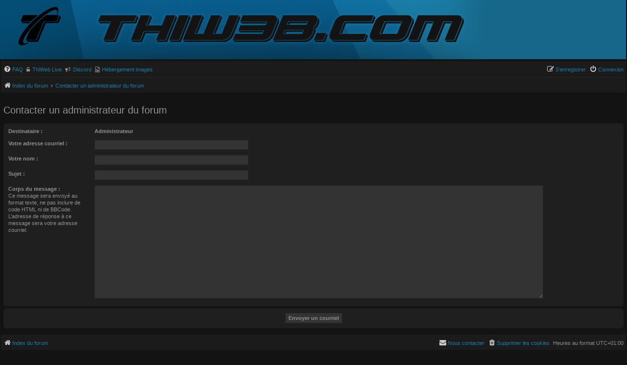

--- FILE ---
content_type: text/css
request_url: https://forum.thiweb.com/styles/thiweb/theme/stylesheet.css?assets_version=788
body_size: 13994
content:
hr,input[type=search]{box-sizing:content-box}.search-header .inputbox,button,fieldset,iframe,img,legend{border:0}.cp-main .content,.jumpbox .dropdown-contents li,.topiclist.forums dd.lastpost,button,fieldset,legend,ol,td,th,ul{padding:0}.clearfix,.sr-only,dl.polls,fieldset dl,svg:not(:root),ul.topiclist dl{overflow:hidden}.signature a,.signature a:hover,.text-hide,a,fieldset.fields1{background-color:transparent}.back2top,.clearfix:after,.container-fluid:after,.container:after,.forabg,.forumbg,.page-body,.page-footer,.row:after,.stat-block,hr{clear:both}a.forumtitle,a.topictitle{font-family:"Trebuchet MS",Helvetica,Arial,Sans-serif}.forabg .header a,button,select{text-transform:none}.breadcrumbs .crumb a,.ellipsis-text,.postprofile dd,dl.details dd{text-overflow:ellipsis}.attach-image img,button[disabled],html input[disabled],label{cursor:default}html{font-family:sans-serif;-ms-text-size-adjust:100%;-webkit-text-size-adjust:100%}.dropdown .small-icon>a,.dropdown-extended li:hover a.mark_read,.notification_list div.notifications a,a.anchor,article,aside,details,figcaption,figure,footer,header,hgroup,main,menu,nav,section,summary{display:block}audio,canvas,progress,video{display:inline-block;vertical-align:baseline}audio:not([controls]){display:none;height:0}.badge.hidden,.dropdown .clone.hidden,.dropdown .clone.hidden+li.separator,.hidden,.hidden-category,.hidden-category+.forabg .collapsible,.hidden-category+.forabg .topiclist.forums,.linklist.compact .rightside>a>span span,.post-ignore .postbody,[hidden],hr.divider,template,ul.linklist.bulletin>li.small-icon:before{display:none}a:active,a:hover{outline:0}abbr[title]{border-bottom:1px dotted;text-decoration:none}#memberlist tr.inactive,#team tr.inactive,.friend-offline,dfn,em,i{font-style:italic}mark{background:#ff0;color:#000}small{font-size:80%}sub,sup{font-size:75%;line-height:0;position:relative;vertical-align:baseline}sup{top:-.5em}sub{bottom:-.25em}hr{border-top:1px solid #e5e5e5}pre{overflow:auto}code,kbd,pre,samp{font-family:monospace,monospace;font-size:1em}button,input,optgroup,select,textarea{color:inherit;font:inherit;margin:0}h2,input,label{color:#939393}.dl_links strong,.friend-online,.jumpbox-cat-link,.jumpbox-forum-link,.notification_list p.notifications_title strong,b,dd.profile-warnings,h1,optgroup,strong{font-weight:700}button{overflow:visible;background:0 0}button,html input[type=button],input[type=reset],input[type=submit]{-webkit-appearance:button;cursor:pointer}button::-moz-focus-inner,input::-moz-focus-inner{border:0;padding:0}.minitabs,.tabs,input{line-height:normal}input[type=checkbox],input[type=radio]{box-sizing:border-box;padding:0}input[type=number]::-webkit-inner-spin-button,input[type=number]::-webkit-outer-spin-button{height:auto}input[type=search]{-webkit-appearance:textfield}.dropdown-extended a.mark_read,ul.topiclist dd{-webkit-box-sizing:border-box;-moz-box-sizing:border-box}input[type=search]::-webkit-search-cancel-button,input[type=search]::-webkit-search-decoration{-webkit-appearance:none}table{border-collapse:collapse;border-spacing:0}option,select optgroup option{padding-right:1em}html{line-height:1.5;-webkit-tap-highlight-color:transparent}button,input,select,textarea{font-family:inherit;font-size:inherit;line-height:inherit}.cp-main ul.linklist,.forumbg table.table1,.jumpbox .dropdown-select,.row .pagination>ul,blockquote,dd,dl,figure,h1,h2,h3,h4,h5,h6,p,pre{margin:0}button:focus{outline:dotted 1px;outline:-webkit-focus-ring-color auto 5px}fieldset{margin:0}ol,ul{list-style:none;margin:0}[tabindex="-1"]:focus{outline:0!important}.postbody{margin:5px}.tw_mod_text,p.tw_mod_head{border-style:solid;width:60%}p.tw_mod_head{margin:1.4em auto 0 0;padding:6px 12px;font-size:1em;background:#004569;color:#fff;border:1px solid #00486e;border-radius:4px}.panel-container table.table1,.tw_mod_text,h2.solo{margin-bottom:1em}.tw_mod_text{border-color:#0070a4;border-width:0 1px 1px;border-radius:0 0 4px;width:60%;margin-left:0;padding:6px 12px}.collapse-btn{font-size:1rem!important;position:relative;float:right;margin:-27px 10px 0;color:#272727!important}.dropdown-container-left,.dropdown-container.topic-tools,.rtl .collapse-btn,.search-box{float:left}.sr-only{position:absolute;width:1px;height:1px;margin:-1px;padding:0;clip:rect(0,0,0,0);border:0}.sr-only-focusable:active,.sr-only-focusable:focus{position:static;width:auto;height:auto;margin:0;overflow:visible;clip:auto}.clearfix:after,.clearfix:before,.container-fluid:after,.container-fluid:before,.container:after,.container:before,.row:after,.row:before{content:" ";display:table}.center-block{display:block;margin-left:auto;margin-right:auto}.pull-right{float:right!important}.pull-left{float:left!important}.dropdown li.separator:first-child,.dropdown li.separator:last-child,.hide,.responsive-menu:before{display:none!important}.nojs .dropdown-container:hover .dropdown,.show{display:block!important}.invisible{visibility:hidden}.text-hide{font:0/0 a;color:transparent;text-shadow:none;border:0}.imgBB,body{font-family:Verdana,Helvetica,Arial,sans-serif}.affix{position:fixed}.dropdown-container,.icon-notification,.nojs .dropdown-extended .dropdown-contents,.post,.responsive-tab{position:relative}html{font-size:100%;height:101%}body{font-size:10px;line-height:normal;margin:0;padding:8px 0;word-wrap:break-word;-webkit-print-color-adjust:exact}h1,h2{font-size:2em;font-family:"Trebuchet MS",Arial,Helvetica,sans-serif}h1{margin-right:200px;margin-top:15px;color:#fff}h2{font-weight:400;margin:.8em 0 .2em}h3,li.header dd,li.header dt{font-family:Arial,Helvetica,sans-serif;text-transform:uppercase}h3{font-weight:700;border-bottom:1px solid transparent;margin-bottom:3px;padding-bottom:2px;font-size:1.05em;margin-top:20px;color:#989b9e}h4{font-family:"Trebuchet MS",Verdana,Helvetica,Arial,Sans-serif;font-size:1.3em}p{line-height:1.3em;font-size:1.1em;margin-bottom:1.5em}img{vertical-align:middle;border-width:0}hr{border:0 solid transparent;border-top-width:1px;height:1px;margin:5px 0;display:block}hr.dashed{border-top-style:dashed;margin:10px 0}.tabs .dropdown li,p.right{text-align:right}p.jumpbox-return{margin-top:10px;margin-bottom:0;float:left}.postprofile a:hover,.postprofile dt.author a:hover,.search .postprofile a:hover,u{text-decoration:underline}ul{list-style-type:disc}ol{list-style-type:decimal}li{display:list-item}ol ul,ul ul{list-style-type:circle}ol ol ul,ol ul ul,ul ol ul,ul ul ul{list-style-type:square}.wrap{margin:-10px auto;min-width:625px;padding:2px}.page-body{margin:4px 0}.headerspace,.page-footer h3{margin-top:20px}.logo{float:left;width:auto;padding:10px 13px 0 10px}.logo:hover,.minitabs .tab>a:hover,a.header-avatar,a.header-avatar:hover{text-decoration:none}.site_logo{display:inline-block;width:149px}.site-description{float:left;width:65%}#site-description h1,.action-bar .button-search,.site-description h1{margin-right:0}.headerbar{margin-bottom:4px;padding:5px 5px 15px;overflow:hidden;margin-left:-6px}.navbar{padding:0 5px}.forabg{margin-bottom:4px;padding:10px 5px}.panel,.post{padding:5px 10px;margin-bottom:4px}.panel{border-radius:7px}.post{background-repeat:no-repeat;background-position:100% 0}.rowbg{margin:5px 5px 2px}.navbar ul.linklist{padding:2px 0;list-style-type:none}ul.linklist{display:block;margin:0}.cp-main .panel{padding:5px 10px}ul.linklist>li{float:left;font-size:1.1em;line-height:2.2em;list-style-type:none;margin-right:7px;padding-top:3px;width:auto}a.rightside,p.rightside,ul.linklist>li.rightside{float:right;margin-right:0;margin-left:7px;text-align:right}.jumpbox .dropdown li,ul.navlinks{border-top:1px solid transparent}ul.leftside{float:left;margin-left:0;margin-right:5px;text-align:left}ul.rightside{float:right;margin-left:5px;margin-right:-5px;text-align:right}.dropdown li,.minitabs .dropdown li,table.table1 .name{text-align:left}ul.linklist li.responsive-menu{position:relative;margin:0 5px 0 0}.hasjs ul.linklist.leftside,.hasjs ul.linklist.rightside{max-width:48%}.hasjs ul.linklist.fullwidth{max-width:none}li.responsive-menu.dropdown-right .dropdown{left:-9px}li.responsive-menu.dropdown-left .dropdown{right:-6px}ul.linklist .dropdown{top:22px}ul.linklist .dropdown-up .dropdown{bottom:18px;top:auto}ul.linklist.bulletin>li:before{display:inline-block;content:"\2022";font-size:inherit;line-height:inherit;padding-right:4px}.breadcrumbs .crumb:first-child:before,ul.linklist.bulletin>li.no-bulletin:before,ul.linklist.bulletin>li.rightside:last-child:before,ul.linklist.bulletin>li:first-child:before{content:none}.header-profile{display:inline-block;vertical-align:top}a.header-avatar img{margin-bottom:2px;max-height:20px;vertical-align:middle;width:auto}a.header-avatar span:after{content:"\f0dd";display:inline-block;font:14px/1 FontAwesome;padding-left:6px;padding-top:2px;vertical-align:top}.arrow-right .icon,.dropdown-container-right,.minitabs .tab{float:right}.dropdown{display:none;position:absolute;left:0;top:1.2em;z-index:2;border:1px solid transparent;border-radius:5px;padding:9px 0 0;margin-right:-500px}.dropdown.live-search{top:auto}.dropdown-up .dropdown{top:auto;bottom:1.2em;padding:0 0 9px}.dropdown-left .dropdown,.nojs .rightside .dropdown{left:auto;right:0;margin-left:-500px;margin-right:0}.dropdown-button-control .dropdown{top:24px}.dropdown-button-control.dropdown-up .dropdown{top:auto;bottom:24px}.dropdown .pointer,.dropdown .pointer-inner{position:absolute;width:0;height:0;border-top-width:0;border-bottom:10px solid transparent;border-left:10px dashed transparent;border-right:10px dashed transparent;-webkit-transform:rotate(360deg);display:block}.dropdown-up .pointer,.dropdown-up .pointer-inner{border-bottom-width:0;border-top:10px solid transparent}.postlink,table.table1 tbody th{border-bottom:1px solid transparent}.dropdown .pointer{right:auto;left:10px;top:-1px;z-index:3}.dropdown-up .pointer{bottom:-1px;top:auto}.dropdown-left .dropdown .pointer,.nojs .rightside .dropdown .pointer{left:auto;right:10px}.dropdown .pointer-inner{top:auto;bottom:-11px;left:-10px}.dropdown-up .pointer-inner{bottom:auto;top:-11px}.dropdown .dropdown-contents{z-index:2;overflow:hidden;overflow-y:auto;border:1px solid transparent;border-radius:5px;padding:5px;position:relative;max-height:300px;min-width:145px}.jumpbox{margin:5px 0}.jumpbox .dropdown-contents{padding:0;text-decoration:none}.jumpbox .dropdown-contents a{margin-right:20px;padding:5px 10px;width:100%;text-decoration:none}.jumpbox .spacer{display:inline-block;width:0}.jumpbox .spacer+.spacer{width:20px}.dropdown-contents a{display:block;padding:5px}.dropdown li{display:list-item;border-top:1px dotted transparent;float:none!important;line-height:normal!important;font-size:1em!important;list-style:none;margin:0;white-space:nowrap}.panel-container .panel p,.panel-container .postbody p.author,.phpbb_alert div.alert_text>input,.phpbb_alert div.alert_text>label,.phpbb_alert div.alert_text>p,.phpbb_alert div.alert_text>select,.phpbb_alert div.alert_text>textarea,.postbody .ignore,div.rules,dl.details,table.table1 td{font-size:1.1em}.dropdown-contents>li{padding-right:15px}.button .icon:before,.dropdown-nonscroll>li{padding-right:0}.dropdown li li,.dropdown li.separator+li,.dropdown li:first-child{border-top:0}.dropdown li.separator,.signature,table.table1 tbody td{border-top:1px solid transparent}.dropdown li li:first-child{margin-top:4px}.dropdown li li:last-child{padding-bottom:0}.dropdown li li{border-top:1px dotted transparent;padding-left:18px}.dropdown-extended li,.dropdown.wrap li,.wrap .dropdown li{white-space:normal}.dropdown li.separator{padding:0}.breadcrumbs .crumb{float:left;word-wrap:normal}.breadcrumbs .crumb:before{content:"\2039";font-weight:700;padding:0 .5em}.breadcrumbs .crumb a{white-space:nowrap;vertical-align:bottom;overflow:hidden}.breadcrumbs.wrapped .crumb a{letter-spacing:-.3px}.breadcrumbs.wrapped .crumb.wrapped-medium a{letter-spacing:-.4px}.breadcrumbs.wrapped .crumb.wrapped-tiny a{letter-spacing:-.5px}.breadcrumbs .crumb.wrapped-max a{max-width:120px}.breadcrumbs .crumb.wrapped-wide a{max-width:100px}.breadcrumbs .crumb.wrapped-medium a{max-width:80px}.breadcrumbs .crumb.wrapped-small a{max-width:60px}.breadcrumbs .crumb.wrapped-tiny a{max-width:40px}.attachment-filename,.mcp-main .postbody,dd select[multiple],table.table1{width:100%}.ucp-main table.table1{padding:2px}table.table1 thead th{font-weight:400;text-transform:uppercase;line-height:1.3em;font-size:1em;padding:0 0 4px 3px;color:#fff}table.table1 thead th span{padding-left:7px}a.button1:hover,a.button2,a.button2:hover,dl.thumbnail dt a:hover img,input.button1:hover,input.button2,input.button2:hover,input.button3,input.button3:hover,table.table1 tbody tr{border:1px solid transparent}table.table1 tbody td{padding:5px}table.table1 tbody th{padding:5px;text-align:left}table.table1 .center{text-align:center}table.table1 .reportby{width:15%}table.table1 .mark,table.table1 .posts{text-align:center;width:7%}table.table1 .active,table.table1 .joined{text-align:left;width:15%}table.table1 .info{text-align:left;width:30%}table.table1 .info div{width:100%;white-space:normal;overflow:hidden}table.table1 .autocol{line-height:2em;white-space:nowrap}table.table1 thead .autocol{padding-left:1em}table.table1 span.rank-img{float:right;width:auto}table.info td{padding:3px}table.info tbody th{padding:3px;text-align:right;vertical-align:top;font-weight:400}.forumbg-table>.inner{margin:0 -1px}.color_palette_placeholder table{border-collapse:separate;border-spacing:1px}.column1{float:left;clear:left;width:49%}.column2{float:right;clear:right;width:49%}.left-box{float:left;width:auto;text-align:left;max-width:100%}.left-box.profile-details,.message-box{width:80%}.right-box{float:right;width:auto;text-align:right;max-width:100%}dl.details dt{float:left;clear:left;width:30%;text-align:right;display:block}dl.details dd{margin-left:0;padding-left:5px;margin-bottom:5px;float:left;width:65%;overflow:hidden}blockquote cite,div.rules ol,div.rules ul{margin-left:20px}fieldset.fields1 ul.recipients{list-style-type:none;line-height:1.8;max-height:150px;overflow-y:auto}fieldset.fields1 dd.recipients{clear:left;margin-left:1em}fieldset.fields1 ul.recipients input.button2{font-size:.8em;margin-right:0;padding:0}.autowidth,fieldset.fields1 dl.pmlist>dt{width:auto!important}fieldset.fields1 dl.pmlist dd.recipients{margin-left:0!important}.action-bar{font-size:11px;margin:4px 8px}.forabg+.action-bar,.panel .review{margin-top:2em}.action-bar .button{margin-right:5px;float:left}.pagination{float:right;text-align:right;width:auto}.action-bar.bar-bottom .pagination,.cp-main .box2 h3,.cp-main .postbody h3{margin-top:0}.action-bar .pagination .button{margin-right:0;float:none}.pagination>ul{display:inline-block;list-style:none!important;margin-left:5px}.navigation ul,.post-buttons,ul.searchresults{list-style:none}.phpbb_alert label,.phpbb_alert p{margin:8px 0;padding-bottom:8px}.pagination>ul>li{display:inline-block!important;padding:0;font-size:100%;line-height:normal;vertical-align:middle}.pagination li a,.pagination li span{border-radius:2px;padding:2px 5px}.pagination li.active span{display:inline-block;font-size:13px;font-weight:400;font-family:"Open Sans","Droid Sans",Verdana,Arial,Helvetica;line-height:1.4;text-align:center;white-space:nowrap;vertical-align:middle;border:1px solid transparent}.pagination li.ellipsis span{border:none;padding:0}.pagination li.page-jump{margin-right:5px}.pagination li.page-jump a{padding:0 8px}.pagination li.page-jump a i{font-size:21px}.pagination .arrow a{padding:2px 0}.row .pagination{display:block;margin-top:3px;margin-bottom:3px}.row .pagination li a,.row .pagination li span{border-radius:2px;padding:1px 3px;font-size:9px}.topic-poster{float:left;padding-right:.5em;margin-top:.3em}.phpbb_alert{border:1px solid transparent;display:none;left:0;padding:0 25px 20px;position:fixed;right:0;top:150px;z-index:50;width:620px;margin:0 auto}.copyright,.dropdown-extended ul li.no_notifications{padding:10px}@media only screen and (max-height:500px),only screen and (max-device-width:500px){.phpbb_alert{top:25px}}.phpbb_alert .alert_close{float:right;margin-right:-36px;margin-top:-8px}.phpbb_alert label{display:block}.darkenwrapper{display:none;position:relative;z-index:44}.darken{position:fixed;left:0;top:0;width:100%;height:100%;opacity:.5;z-index:45}.loading_indicator{background:center center no-repeat;border-radius:5px;display:none;opacity:.8;margin-top:-50px;margin-left:-50px;height:50px;width:50px;position:fixed;left:50%;top:50%;z-index:51}.copyright{font-size:10px;text-align:center}.footer-row{font-size:10px;line-height:1.8;margin:0}.notification_list p.notifications_time,.small{font-size:.9em!important}.titlespace{margin-bottom:15px}.error{font-weight:700;font-size:1em}div.rules{margin:10px 0;padding:5px 10px;border-radius:7px}.member-search strong,blockquote{font-size:.95em}p.post-notice{position:relative;padding:5px;min-height:14px;margin-bottom:1em}form>p.post-notice strong{line-height:20px}.top-anchor{display:block;position:absolute;top:-20px}.clear{display:block;clear:both;font-size:1px;line-height:1px;background:0 0}.contact-icon,.online,.small-icon,dl.row-item,dl.row-item dt,ul.topiclist{background-repeat:no-repeat}.action-bar:after,.inner:after,.minitabs>ul:after,.notification_text:after,.postprofile .avatar-container:after,.tabs-container:after,.tabs>ul:after,ul.linklist:after{clear:both;content:"";display:block}.emoji{height:1em;width:1em}.smiley-box img,.smilies{width:15px;height:15px}.smilies{vertical-align:text-bottom}.member-search{float:left;margin:0;padding:6px 10px}.dropdown-extended{display:none;z-index:1}.dropdown-extended ul{max-height:350px;overflow-y:auto;overflow-x:hidden;clear:both}.dropdown-extended ul li{padding:0;margin:0!important;float:none;border-top:1px solid;list-style-type:none;font-size:.95em;clear:both;position:relative}.dropdown .clone.hidden+li,.dropdown-extended ul li:first-child{border-top:none}.dropdown-extended .dropdown-contents{max-height:none;padding:0;position:absolute;width:340px}.dropdown-extended .header{padding:0 10px;font-family:Arial,"Helvetica Neue",Helvetica,Arial,sans-serif;font-weight:700;text-align:left;text-transform:uppercase;line-height:3em;border-bottom:1px solid;border-radius:5px 5px 0 0}.dropdown-extended .header .header_settings{float:right;font-weight:400;text-transform:none}.dropdown-extended .header .header_settings a{display:inline-block;padding:0 5px}.dropdown-extended .header:after{content:"";display:table;clear:both}.dropdown-extended .footer{text-align:center;font-size:1.1em}.dropdown-extended ul li a,.dropdown-extended ul li.no-url{padding:8px}.dropdown-extended .footer>a{padding:5px 0}.dropdown-extended .footer>a,.dropdown-extended ul li a,.notification_list dt>a{display:block;text-decoration:none}.notification_list ul li img{float:left;max-height:50px;max-width:50px;width:auto!important;height:auto!important;margin-right:5px}.notification_list ul li p{margin-bottom:4px;font-size:1em}.notification_list li a p.notification-reason,.notification_list p.notification-location,.notification_list p.notification-reference{overflow:hidden;text-overflow:ellipsis;white-space:nowrap}.notification_list p.notification-time{font-size:.9em;margin:0;text-align:right}.notification_list div.notifications{margin-left:50px;padding:5px}.notification_list p.notifications_title{font-family:"Trebuchet MS",Arial,Helvetica,sans-serif;font-size:1.2em!important}.notification_text{margin-left:58px}.badge{border-radius:10px;opacity:.8;text-align:center;white-space:nowrap;font-size:10px;line-height:1;float:right;display:inline-block;margin-left:3px;vertical-align:baseline;position:relative;top:3px;padding:4px 6px}.mchat-text .postlink,.username-coloured{display:inline!important}.linklist .quick-links{margin:0 7px 0 0}.dropdown-page-jump .dropdown{top:20px}.dropdown-page-jump.dropdown-up .dropdown{bottom:20px}.dropdown-extended a.mark_read:hover,.dropdown-page-jump input.tiny{width:50px}#site-description img{position:absolute;margin-top:12px}#mchat-smilies img{width:14px;height:14px}.header .row-item dd{font-weight:550}ul>li.row:first-child{margin-top:-3px}.mchat-notification-message .mchat-text{font-style:normal!important}.imgBB{padding-left:5px!important;font-weight:500;font-size:1em}.mchat-text span[data-s9e-mediaembed]{max-width:220px!important}.username-coloured{font-weight:700;padding:0!important}.postprofile,a.topictitle,dl.row-item dt a{display:inline}.forabg .header a,.forumbg .header a,th a{text-decoration:none;color:#a9a9a9}.dropdown-extended a.mark_read{background-position:center center;background-repeat:no-repeat;border-radius:3px 0 0 3px;display:none;margin-top:-20px;position:absolute;z-index:2;right:0;top:50%;box-sizing:border-box}a.forumtitle{font-size:1.2em;text-decoration:none}a.topictitle{font-size:1.2em;font-weight:700;text-decoration:none}.postprofile a,.postprofile dt.author a,a.lastsubject{font-weight:700;text-decoration:none}.postlink{text-decoration:none;padding-bottom:0}.signature a,.signature a:hover{border:none;text-decoration:underline}.search .postprofile a{text-decoration:none;font-weight:400}.top{font-size:12px;text-decoration:none;margin-top:10px}.back2top .top{float:right;margin-right:-10px;margin-top:0}.arrow-up{padding-left:10px;text-decoration:none;border-bottom-width:0}.arrow-down{padding-right:10px}.skiplink,ul.topiclist dfn{position:absolute;left:-999px;width:990px}a.feed-icon-forum{float:right;margin:3px}ul.topiclist{display:block;list-style-type:none;margin:0;height:49px;background-image:url(./images/bg_list.png);background-color:#1a7da7}.content li,.signature li,dl.row-item dt li{list-style-type:inherit}.codebox code,.inner>ul,.panel .topiclist,.topicreview .post,ul.topiclist.topics dl{height:auto}.section-viewforum li.header dl.row-item dt .list-inner,ul.topiclist dl.icon dt div.list-inner{padding-left:10px;color:#a7a7a7;padding-right:50px;line-height:23px;padding-top:4px}.forabg .header a{line-height:33px;margin-left:10px;font-size:1.3em}.inner>ul{overflow:visible}ul.topiclist li{display:block;list-style-type:none;margin:0}ul.topiclist dl{position:relative;height:39px}fieldset.polls dd input,ul.topiclist li.row dl{margin:2px 0}ul.topiclist dd,ul.topiclist dt{display:block;float:left}ul.topiclist dt{width:100%;margin-right:-440px;font-size:1.1em}ul.topiclist.missing-column dt{margin-right:-345px}ul.topiclist.two-long-columns dt{margin-right:-250px}ul.topiclist.two-columns dt{margin-right:-80px}ul.topiclist dt .list-inner{margin-right:440px;padding-left:5px;padding-right:5px}ul.topiclist.missing-column dt .list-inner{margin-right:345px}ul.topiclist.two-long-columns dt .list-inner{margin-right:250px}ul.topiclist.two-columns dt .list-inner{margin-right:80px}ul.topiclist dd{border-left:1px solid transparent;padding:4px 0;box-sizing:border-box}.postbody img.postimage,li.header dd{-webkit-box-sizing:border-box;-moz-box-sizing:border-box}ul.topiclist li.row dd{padding:4px 0 999px;margin-bottom:-995px}.forum-image{float:left;padding-top:5px;margin-right:5px}li.row{border-top:1px solid #131313;border-bottom:1px solid #131313}.postprofile .profile-posts a,.postprofile strong,li.row strong{font-weight:400}li.header dd,li.header dt{line-height:1em;border-left-width:0;margin:2px 0 4px;padding-top:2px;padding-bottom:2px;font-size:1em}li.header dt{font-weight:700;width:100%;margin-right:-440px}li.header dt .list-inner{margin-right:440px}li.header dd{font-size:1.3em;text-transform:none;line-height:33px;padding-left:1px;box-sizing:border-box}li.header dl.row-item dd,li.header dl.row-item dt{min-height:0}li.header dl.row-item dt .list-inner{padding-left:10px;color:#a7a7a7;padding-right:50px;line-height:23px}.row .list-inner,fieldset dl{padding:4px 0}dl.row-item{background-position:10px 55%}dl.row-item dt{background-position:5px 95%}dl.row-item dt .list-inner{padding-left:45px}dl.row-item dd,dl.row-item dt{min-height:35px;margin-top:3px}dl a.row-item-link{display:block;width:30px;height:30px;padding:0;position:absolute;top:50%;left:0;margin-top:-15px;margin-left:9px}dd.extra,dd.mark,dd.posts,dd.topics,dd.views{width:80px;text-align:center;line-height:2.2em;font-size:1.2em}dd.posts,dd.topics,dd.views{width:95px}dl.row-item dt ol,dl.row-item dt ul{list-style-position:inside;margin-left:1em}dl.row-item dt li{display:list-item}dd.info,dd.lastpost,dd.moderation,dd.redirect,dd.time{width:250px;font-size:1.1em}dd.redirect{line-height:2.5em}dd.extra,dd.mark,dd.option,dd.time{line-height:200%}dd.lastpost>span,dd.moderation>span,dd.redirect>span,ul.topiclist dd.info>span,ul.topiclist dd.time>span{display:block;padding-left:5px}dd.option{width:125px;text-align:center;font-size:1.1em}.postbody{padding:0;line-height:1.48em;width:76%;float:left;position:relative}.postbody h3.first{font-size:1.7em}.postbody h3{float:left;font-size:1.5em;padding:2px 0 0;margin-top:0!important;margin-bottom:.3em!important;text-transform:none;border:none;font-family:"Trebuchet MS",Verdana,Helvetica,Arial,sans-serif;line-height:125%}.attachbox dt,.codebox p{text-transform:uppercase}.content,.content p{font-family:"Lucida Grande","Trebuchet MS",Verdana,Helvetica,Arial,sans-serif}.postbody h3 img{vertical-align:bottom}.button,.format-buttons input,.format-buttons select,.profile-contact .icon_contact,fieldset.submit-buttons input,label img,label input{vertical-align:middle}.has-profile .postbody h3{float:none!important;margin-right:180px}.postbody .content{font-size:1.3em;overflow-x:auto;padding-top:1em}.postbody img.postimage{max-width:500px;max-height:400px;box-sizing:border-box}.search .postbody{width:68%}.topicreview{padding-right:5px;overflow:auto;height:300px}.topicreview .postbody{width:auto;float:none;margin:0;height:auto}.topicreview h2{border-bottom-width:0}.post_details{overflow:auto;max-height:300px}.content,.signature,blockquote{overflow:hidden}.content{clear:both;min-height:3em;line-height:1.4em;font-size:1em;padding-bottom:1px}.agreement,.agreement-text{line-height:17px;margin-bottom:10px}.content h2,.panel h2{font-weight:400;border-bottom:1px solid transparent;font-size:1.6em;margin-top:.5em;margin-bottom:.5em;padding-bottom:.5em}.codebox p,blockquote cite{font-weight:700;display:block}.panel h3{margin:.5em 0}.content p,.panel p{margin-bottom:1em;line-height:1.4em;font-size:1.2em}.notice,dl.faq{font-family:"Lucida Grande",Verdana,Helvetica,Arial,sans-serif}.agreement{font-size:12px}dl.faq{font-size:1.1em;margin-top:1em;margin-bottom:2em;line-height:1.4em}fieldset,input,p.author,select,select optgroup option{font-family:Verdana,Helvetica,Arial,sans-serif}.content dl.faq{font-size:1.2em;margin-bottom:.5em}.content ol,.content ul,.signature ol,.signature ul{margin:.8em 0 .9em 3em}.posthilit{padding:0 2px 1px}.notice,.signature{margin-top:1.5em;padding-top:.2em;clear:left}p.author{margin-bottom:.6em;padding:0 0 5px;font-size:1em;line-height:1.2em;clear:both}dd .signature,dl.file dd,dl.file dt{margin:0;padding:0}.signature{font-size:1.1em;line-height:140%;width:100%}.codebox,.notice,blockquote cite cite,input.button1,input.button2{font-size:1em}.signature.standalone{border-top-width:0;margin-top:0}dd .signature{clear:none;border:none}.notice{width:auto;border-top:1px dashed transparent;line-height:130%}.codebox,blockquote{border:1px solid transparent}ul.searchresults{text-align:right;clear:both}blockquote{background:6px 8px no-repeat;margin:1em 1px 1em 25px;padding:5px}blockquote blockquote{font-size:1em;margin:1em 1px 1em 15px;background-color:#5d5d5d}blockquote cite{font-style:normal;font-size:.9em}blockquote.uncited{padding-top:25px}blockquote cite>span{float:right;font-weight:400}.postbody .content li blockquote{overflow:inherit;margin-left:0}.codebox{padding:3px;margin:1em 0 1.2em}.codebox p{border-bottom:1px solid transparent;margin-bottom:3px;font-size:.8em!important}.cp-main .buttons,blockquote .codebox{margin-left:0}.codebox code{overflow:auto;display:block;max-height:200px;padding-top:5px;font:0.9em/1.3em Monaco,"Andale Mono","Courier New",Courier,monospace;margin:2px 0}.attachbox dt,fieldset.polls dd div{font-family:Arial,Helvetica,sans-serif}.attachbox{font-size:13px;float:left;width:auto;max-width:100%;margin:5px 5px 5px 0;padding:6px;border:1px dashed transparent;clear:left;-webkit-box-sizing:border-box;-moz-box-sizing:border-box;box-sizing:border-box}dl.file,dl.file dt,dl.thumbnail dd{font-family:Verdana,Arial,Helvetica,sans-serif}div.dl_links,dl.file dt{text-transform:none}.attachbox dd{margin-top:4px;padding-top:4px;clear:left;border-top:1px solid transparent;overflow-x:auto;overflow-y:hidden}.attachbox dd dd{border:none}.attach-image img,.postprofile,dl.thumbnail img{border:1px solid transparent}.attachbox p,.attachbox p.stats{line-height:110%;font-weight:400;clear:left}.attach-image{margin:3px 0;max-width:100%}.button,.search-results li,input[type=button],input[type=checkbox],input[type=radio],input[type=reset],input[type=submit],select{cursor:pointer}div.inline-attachment dl.file,div.inline-attachment dl.thumbnail{display:block;margin-bottom:4px}.attachbox dl.thumbnail dd,div.inline-attachment p{font-size:100%}dl.file{display:block}.message-box textarea,fieldset.polls{font-family:"Trebuchet MS",Verdana,Helvetica,Arial,sans-serif}dl.file dt{font-weight:700}dl.thumbnail img{padding:3px;box-sizing:border-box}fieldset.polls dl{margin-top:5px;border-top:1px solid transparent;padding:5px 0 0;line-height:120%}fieldset.polls dl.voted{font-weight:700;color:#000}fieldset.polls dt{text-align:left;float:left;display:block;width:30%;border-right:none;padding:0;margin:0;font-size:1.1em}fieldset.polls dd{float:left;width:10%;border-left:none;padding:0 5px;margin-left:0;font-size:1.1em}.medium,fieldset.polls dd.resultbar,input.medium{width:50%}.pollbar1,.pollbar2,.pollbar3,.pollbar4,.pollbar5{border-bottom:1px solid transparent;border-right:1px solid transparent}.vote-submitted{font-size:1.2em;font-weight:700;text-align:center}.postprofile{margin:5px 0 10px;min-height:80px;border-width:0 0 0 1px;width:22%;float:left}.postprofile dd,.postprofile dt{line-height:1.2em;margin-left:8px}.postprofile dd{overflow:hidden}.postprofile .search-result-date,.postprofile dd.profile-rank,.postprofile dt.no-profile-rank{margin-bottom:10px}.profile-rank img{max-width:160px}.postprofile .has-avatar .avatar-container{margin-bottom:3px;overflow:hidden}.postprofile .avatar{display:block;float:left;max-width:100%}.button,.dl_links li,.dl_links ul,.ellipsis-text,.profile-contact .dropdown-container,div.dl_links{display:inline-block}.postprofile .avatar img{display:block;height:auto!important;max-width:100%}dd.profile-contact{overflow:visible}.caret i,fieldset dd{vertical-align:top}.profile-contact .dropdown{margin-right:-14px}.search .postprofile{width:30%}.profile-avatar img{max-width:100%}dl.pmlist dt{width:60%!important}.full,.timezone,dl.pmlist dt textarea{width:95%}dl.pmlist dd{margin-left:61%!important;margin-bottom:2px}.action-bar div.dl_links{padding:10px 0 0 10px}.dl_links ul{list-style-type:none;margin:0}.post-buttons>li,dd input,dd textarea{margin-right:3px}.ellipsis-text{overflow:hidden;white-space:nowrap}table.fixed-width-table{table-layout:fixed}.attach-image::-webkit-scrollbar,.attachbox dd::-webkit-scrollbar,.codebox code::-webkit-scrollbar,.dropdown-extended ul::-webkit-scrollbar,.post_details::-webkit-scrollbar,.postbody .content::-webkit-scrollbar,.topicreview::-webkit-scrollbar{width:8px;height:8px;-webkit-appearance:none;background:rgba(0,0,0,.1);border-radius:3px}.attach-image::-webkit-scrollbar-thumb,.attachbox dd::-webkit-scrollbar-thumb,.codebox code::-webkit-scrollbar-thumb,.dropdown-extended ul::-webkit-scrollbar-thumb,.post_details::-webkit-scrollbar-thumb,.postbody .content::-webkit-scrollbar-thumb,.topicreview::-webkit-scrollbar-thumb{background:rgba(0,0,0,.3);border-radius:3px}.dropdown-extended a.mark_read,table.table1 tbody th{background-color:#fff}.button{padding:2px 8px;font-size:13px;font-family:"Open Sans","Droid Sans",Verdana,Arial,Helvetica;line-height:1.4;text-align:center;white-space:nowrap;-ms-touch-action:manipulation;touch-action:manipulation;-webkit-user-select:none;-moz-user-select:none;-ms-user-select:none;user-select:none;border:1px solid transparent;border-radius:4px}.button:focus,.button:hover{text-decoration:none;outline:0}.caret{border-left:1px solid;position:relative;right:-6px}fieldset.submit-buttons,input,select{vertical-align:middle}.button-search,.button-search-end{float:left;border-radius:0;margin:0;padding:2px 5px}.button-search-end{border-left-width:0;border-radius:0 4px 4px 0}.search-header .button-search,.search-header .button-search-end{border-top-width:0;border-bottom-width:0;padding:3px 5px}.search-header .button-search-end{border-right-width:0}.button-icon-only,.format-buttons .button,.post-buttons .button{padding-left:3px;padding-right:3px}.contact-icons.dropdown-contents{min-width:0;padding:0;font-size:0}.contact-icon{display:block;height:16px;width:16px}.contact-icons a{border-bottom:1px dotted;border-right:1px dotted;display:block;float:left;padding:8px}.contact-icons .last-cell{border-right:none}.contact-icons div:last-child a{border-bottom:none}.contact-icons div{clear:left}.post-buttons{float:right;margin-top:2px}.has-profile .post-buttons{float:none;position:absolute;margin:0;right:0;top:5px}.post-buttons>li{float:left}.hastouch .post-buttons{margin-right:10px}.post-buttons .button span{font-size:0}.post-buttons .dropdown{top:18px}.post-buttons .dropdown a{display:block;font-size:1.2em;text-align:right}.small-icon{background-position:0 50%;background-image:none}.dropdown .small-icon{background-position:5px 50%;padding:5px}.small-icon>a{padding:0 0 0 18px}.rtl .small-icon{background-position:100% 50%}.rtl .small-icon>a{padding-left:0;padding-right:19px}.cp-menu{float:left;width:19%;margin-top:1em;margin-bottom:5px}.cp-main{float:left;width:81%}.panel-container .panel ol{margin-left:2em;font-size:1.1em}.panel-container .panel li.row{border-bottom:1px solid transparent;border-top:1px solid transparent}ul.cplist{margin-bottom:5px;border-top:1px solid transparent}.panel-container table.table1 thead th{font-weight:700;border-bottom:1px solid transparent;padding:5px}.panel-container table.table1 tbody th{font-style:italic;background-color:transparent!important;border-bottom:none}.cp-main .pm-message{border:1px solid transparent;margin:10px 0;width:auto;float:none}.pm-message h2{padding-bottom:5px}.tabs-container h2{float:left;margin-bottom:0}.minitabs>ul,.tabs>ul{list-style:none;margin:0;padding:0;position:relative}.minitabs .tab,.tabs .tab{display:block;float:left;font-size:1em;font-weight:700;line-height:1.4em}input,select{font-weight:400}.minitabs .tab>a,.tabs .tab>a{display:block;padding:5px 9px;position:relative;text-decoration:none;white-space:nowrap;cursor:pointer}.tabs{margin:20px 0 0 7px}.tabs .tab>a{border:1px solid transparent;border-radius:4px 4px 0 0;margin:2px 0 0}.tabs .activetab>a{margin-top:0;padding-bottom:7px}.minitabs{float:right;margin:15px 7px 0 0;max-width:50%}.minitabs .tab>a{border-radius:5px 5px 0 0;margin-left:2px}.responsive-tab>a.responsive-tab-link{display:block;font-size:1.6em;position:relative;width:16px;line-height:.9em;text-decoration:none}.responsive-tab .responsive-tab-link:before{content:"";position:absolute;left:10px;top:7px;height:.125em;width:14px;border-bottom:.125em solid transparent;border-top:.375em double transparent}.minitabs .dropdown,.tabs .dropdown{top:20px;margin-right:-2px;font-size:1.1em;font-weight:400}.minitabs .dropdown{margin-right:-4px}.minitabs .dropdown-up .dropdown,.tabs .dropdown-up .dropdown{bottom:20px;top:auto}.navigation{width:100%;padding-top:36px}.navigation li{display:inline;font-weight:700;margin:1px 0;padding:0}.navigation a{display:block;padding:5px;margin:1px 0;text-decoration:none}.cp-main h2{border-bottom:none;padding:0;margin-left:10px}.cp-mini{margin:10px 15px 10px 5px;max-height:200px;overflow-y:auto;padding:5px 10px;border-radius:7px}.pm-legend,fieldset dd,fieldset.fields1 div{margin-bottom:3px}dl.mini dd{padding-top:4px}ol.def-rules{padding-left:0}ol.def-rules li{line-height:180%;padding:1px}.pmlist li.bg1,.pmlist li.bg2{padding:0 3px}.pm_foe_colour,.pm_friend_colour,.pm_marked_colour,.pm_message_reported_colour,.pm_replied_colour,.pmlist li.pm_foe_colour,.pmlist li.pm_friend_colour,.pmlist li.pm_marked_colour,.pmlist li.pm_message_reported_colour,.pmlist li.pm_replied_colour{padding:0;border:3px solid transparent;border-width:0 3px}.pm-legend{border-left-width:10px;border-left-style:solid;border-right-width:0;padding-left:3px}.gallery label{position:relative;float:left;margin:10px;padding:5px;width:auto;border:1px solid transparent;text-align:center}@media only screen and (max-width:900px),only screen and (max-device-width:900px){.nojs .minitabs a span,.nojs .tabs a span{max-width:40px;overflow:hidden;text-overflow:ellipsis;letter-spacing:-.5px}.cp-main,.cp-menu,.navigation{float:none;width:auto;margin:0}.navigation{padding:0;margin:0 auto;max-width:320px}.navigation a{background-image:none}.navigation li:first-child a{border-top-left-radius:5px;border-top-right-radius:5px}.navigation li:last-child a{border-bottom-left-radius:5px;border-bottom-right-radius:5px}}fieldset{border-width:0;font-size:1.1em}input,select,textarea{font-size:1em}select{border:1px solid transparent;padding:1px;background-color:#ababab;color:#000}.wrap,body,html{background-color:#131313}select:focus{outline-style:none}textarea{overflow:auto;font-family:"Lucida Grande",Verdana,Helvetica,Arial,sans-serif;width:60%;padding:2px;line-height:1.4em}label{padding-right:5px}fieldset dt{float:left;width:40%;text-align:left;display:block}fieldset dd{margin-left:41%}fieldset.fields1 dt,fieldset.fields2 dt{width:15em;border-right-width:0}fieldset.fields1 dd{margin-left:15em;border-left-width:0}fieldset.fields1 .live-search div{margin-bottom:0}fieldset.fields2 dd{margin-left:16em;border-left-width:0}dt label{font-weight:700;text-align:left}dd label{white-space:nowrap;color:#9a9a9a}dd select,fieldset.quick-login input{width:auto}dd textarea,input.inputbox,textarea.inputbox{width:85%}button::-moz-focus-inner{padding:0;border:0}fieldset.quick-login{margin-top:5px}fieldset.quick-login input.inputbox{width:15%;vertical-align:middle;margin-right:5px}fieldset.display-actions label,fieldset.display-options label,fieldset.quick-login label{white-space:nowrap;padding-right:2px}fieldset.display-options{text-align:center;margin:3px 0 5px}fieldset.display-options a{margin-top:3px}.dropdown fieldset.display-options{font-size:1em;margin:0;padding:0}.dropdown fieldset.display-options label{display:block;margin:4px;padding:0;text-align:right;white-space:nowrap}.dropdown fieldset.display-options select{min-width:120px}fieldset.display-actions{text-align:right;line-height:2em;white-space:nowrap;padding-right:1em}fieldset.sort-options{line-height:2em}fieldset.forum-selection{margin:5px 0 3px;float:right}fieldset.forum-selection2{margin:13px 0 3px;float:right}fieldset.submit-buttons{text-align:center;margin:5px 0}.format-buttons{margin:15px 0 2px}.message-box textarea{width:450px;height:270px;min-width:100%;max-width:100%;font-size:1.2em;resize:vertical;outline:transparent dashed 3px;outline-offset:-4px;-webkit-transition:.5s;-moz-transition:.5s;-ms-transition:.5s;-o-transition:.5s;transition:.5s}.smiley-box{width:18%;float:right}.smiley-box img{margin:3px}.inputbox{border:1px solid transparent;padding:2px}.inputbox:focus,.inputbox:hover{border:1px solid transparent;outline-style:none}.narrow,input.narrow{width:25%}input.tiny{width:150px}input[type=number]{-moz-padding-end:inherit}input[type=search]{-webkit-appearance:textfield;-webkit-box-sizing:content-box}input[type=search]::-webkit-search-decoration,input[type=search]::-webkit-search-results-button,input[type=search]::-webkit-search-results-decoration{display:none}input[type=search]::-webkit-search-cancel-button{cursor:pointer}a.button1,a.button2,input.button1,input.button2,input.button3{width:auto!important;padding-top:1px;padding-bottom:1px;font-family:"Lucida Grande",Verdana,Helvetica,Arial,sans-serif;background:top left repeat-x;line-height:1.5}div.rules,p.post-notice{background-color:#ecd5d8}.search-box .inputbox,input.search,p.post-notice,ul.forums{background-image:none}a.button1,input.button1{font-weight:700;border:1px solid transparent}input.button3{padding:0;margin:0;line-height:5px;height:12px;font-variant:small-caps}a.button1,a.button2{text-decoration:none;padding:0 3px;vertical-align:text-bottom}.search-box .inputbox{border-right-width:0;float:left;height:24px;padding:3px;-webkit-box-sizing:border-box;-moz-box-sizing:border-box;box-sizing:border-box}.search-header{display:block;float:right;margin-right:5px;padding-bottom:5px;margin-top:2px}.navbar .linklist>li.responsive-search{display:none}input.search{background-repeat:no-repeat;background-position:left 1px;padding-left:17px}.tiny{width:10%}.button .icon,.icon{display:inline-block;font-family:FontAwesome;font-weight:400;font-style:normal;font-variant:normal;font-size:14px;line-height:1;text-rendering:auto;-webkit-font-smoothing:antialiased;-moz-osx-font-smoothing:grayscale}.mention,dl.faq dt,dl.mini dt{font-weight:700}.icon:before{padding-right:2px}.icon.icon-xl{font-size:20px}.icon-tiny,.icon.icon-lg{font-size:16px}.icon.icon-md{font-size:10px}.icon.icon-sm{font-size:8px}.icon-tiny{width:12px;transform:scale(.65,.75);vertical-align:text-bottom}.arrow-left:hover .icon{margin-left:-5px;margin-right:5px}.arrow-right:hover .icon{margin-left:5px;margin-right:-5px}.post-buttons .dropdown-contents .icon{float:right;margin-left:5px}.alert_close .icon:before{padding:0;border-radius:50%;width:11px;display:block;line-height:.9;height:12px;background-color:#fff}#page-footer i.icon,#page-header i.icon,.navigation .active-subsection a:hover{color:#ccc}body,html{color:#919191}hr{border-color:#ccc #fff #fff}input{background-color:#333;border:none;padding:5px}a{direction:ltr;unicode-bidi:embed;text-decoration:none;display:inline-block;color:#1a7ea6;transition:color .3s}a:hover{color:#008cc3}.forabg .header a:hover,.forumbg .header a:hover,th a:hover{color:#1b1b1b;text-decoration:none}.postlink{border-bottom-color:#368ad2;color:#368ad2}.postlink:hover{text-decoration:none;background-color:#d0e4f6;color:#0d4473}.postlink:visited{border-bottom-color:#282828;color:#5d8fbd}a.postlink,li.row{transition:background .3s}.icon.icon-lightgray,.top i,a:hover .icon.icon-lightgray{color:#999}.arrow-left:hover,.arrow-right:hover{text-decoration:none;color:#368ad2}.headerbar,.mchat-wrapper .mchat-buttons .fa,.syntaxbg{color:#fff}.site_logo{padding-top:98px;margin-top:-9px;margin-left:20px;background:url(./images/site_logo.png) no-repeat}@media (max-width:900px){.site_logo{margin-left:-20px}}.forumbg,.headerbar{background:url("./images/bg_header.jpg") no-repeat #166789}.forabg{background-repeat:repeat-x}.bg1,.bg2,.jumpbox-forum-link,.jumpbox-sub-link,.minitabs .tab>a,.navbar,.panel-container .panel,table.zebra-list tr:nth-child(2n) td,ul.zebra-list li:nth-child(2n){background-color:#1b1b1b}.panel{background-color:#1f1f1f;color:#909090}table.zebra-list tr:nth-child(odd) td,ul.zebra-list li:nth-child(odd){background-color:#ecf3f7}.ucprowbg{background-color:#dcdee2}.fieldsbg{background-color:#e7e8ea}.site_logo{background-image:url("./images/site_logo.svg")}ul.navlinks{border-top-color:#282828}table.table1 tbody tr.hover,table.table1 tbody tr:hover{background-color:#2b2b2b;color:#000}.content,.jumpbox-cat-link,.message-box textarea,.panel-container h2,dl.details dt,table.table1 td,ul.topiclist li{color:#939393}table.table1 tbody td{border-top-color:#353535}table.table1 tbody th{border-bottom-color:#000;color:#333}.quicky-login>h3 a:hover,.syntaxhtml,.tabs .activetab>a:hover,a.button1,a.button2,table.info tbody th{color:#000}dl.details dd{color:#797979}.sep{color:#1198d9}.icon.icon-blue,a:hover .icon.icon-blue{color:#196db5}.icon.icon-green,a:hover .icon.icon-green{color:#1b9a1b}.icon.icon-red,a:hover .icon.icon-red{color:#900101}.icon.icon-orange,a:hover .icon.icon-orange{color:#f60}.icon.icon-bluegray,a:hover .icon.icon-bluegray{color:#536482}.icon.icon-gray,a:hover .icon.icon-gray{color:#777}.icon.icon-black,a:hover .icon.icon-black{color:#333}.jumpbox-cat-link:hover{background-color:#333;color:#939393}.jumpbox-forum-link:hover{background-color:#f6f4d0}.jumpbox .dropdown .pointer-inner{border-color:#1b1b1b transparent}.rtl li.row:hover dd,.rtl ul.topiclist dd{border-left-color:transparent}.codebox p,.content h2,.panel h2{border-bottom-color:#ccc}.jumpbox-sub-link:hover{background-color:#464646}.copyright{color:#555}.error{color:#b71e43}.reported{background-color:#f7ecef}li.reported:hover{background-color:#ecd5d8!important}div.rules{color:#bc2a4d}ul.forums{background-color:#1b1b1b;margin-top:4px}.rtl ul.topiclist dd{border-right-color:#fff}li.row strong{color:#909090}li.row:hover{background-color:#282828}li.header dd,li.header dt{color:#060106e6}.postbody{color:#919191}p.author{color:#8b8b8b}.content h2,.panel h2,dl.faq dt{color:#939393}.posthilit{background-color:#f3bfcc;color:#bc2a4d}.codebox,blockquote{background-color:#4a4a4a}.notice,.signature{border-top-color:#ccc}blockquote{background-image:url("./images/quote.gif");border-radius:2px}.rtl blockquote{background-image:url("./images/quote_rtl.gif")}blockquote blockquote blockquote{background-color:#6f6f6f}.codebox code{color:#2e8b57}.syntaxcomment{color:#ff8000}.syntaxdefault{color:#00b}.syntaxkeyword{color:#070}.syntaxstring{color:#d00}.attachbox{background-color:#fff;border-color:#c9d2d8}.pm-message .attachbox,fieldset.quick-login input.inputbox{background-color:#f2f3f3}.attachbox dd{border-top-color:#c9d2d8}.attachbox p,.attachbox p.stats,.postprofile,dl.file dd{color:#666}.attach-image img{border-color:#999}dl.thumbnail img{border-color:#666;background-color:#fff}dl.thumbnail dd{font-style:italic;color:#666}.gallery label:hover,dl.thumbnail dt a:hover{background-color:#eee}dl.thumbnail dt a:hover img{border-color:#368ad2}fieldset.polls dl{border-top-color:#dcdee2;color:#666}fieldset.polls dd div{text-align:right;font-weight:700;padding:2px 2px 0;overflow:visible;min-width:8px;color:#fff}.rtl .pollbar1,.rtl .pollbar2,.rtl .pollbar3,.rtl .pollbar4,.rtl .pollbar5{border-right-color:transparent}.pollbar1{background-color:#aa2346;border-bottom-color:#74162c;border-right-color:#74162c}.rtl .pollbar1{border-left-color:#74162c}.pollbar2{background-color:#be1e4a;border-bottom-color:#8c1c38;border-right-color:#8c1c38}.rtl .pollbar2{border-left-color:#8c1c38}.pollbar3{background-color:#d11a4e;border-bottom-color:#aa2346;border-right-color:#aa2346}.rtl .pollbar3{border-left-color:#aa2346}.pollbar4{background-color:#e41653;border-bottom-color:#be1e4a;border-right-color:#be1e4a}.rtl .pollbar4{border-left-color:#be1e4a}.pollbar5{background-color:#f81157;border-bottom-color:#d11a4e;border-right-color:#d11a4e}.rtl .pollbar5{border-left-color:#d11a4e}.postprofile strong{color:#928f8f}.online{background-image:url("./en/icon_user_online.gif");background-position:100% 0}dd.profile-warnings{color:#bc2a4d}.button{background-color:#333;border-color:#282828}.button:focus,.button:hover{background-color:#434343}.button .icon,.button-secondary{color:#8f8f8f}.button-secondary:focus,.button-secondary:hover,.button:focus .icon,.button:hover .icon{color:#0a8ed0}.caret{border-color:#c7c3bf}.contact-icons a,.dropdown li,.dropdown li li,.dropdown li.separator{border-color:#dcdcdc}.contact-icons a:hover{background-color:#f2f6f9}.pagination li a{filter:none;box-shadow:none;-webkit-box-shadow:none;color:#939393}.pagination li.ellipsis span{background:0 0;color:#000}.pagination li.active span{background:#4692bf;border-color:#4692bf;color:#fff}.nojs .pagination .dropdown-container:hover a.dropdown-trigger,.pagination .dropdown-visible a.dropdown-trigger,.pagination li a:hover,.pagination li a:hover .icon{background:#368ad2;border-color:#368ad2;filter:none;color:#fff;text-shadow:none}.search-box .inputbox,.search-box .inputbox:focus,.search-box .inputbox:hover{border-color:transparent}.search-results li.active,.search-results li:hover{background-color:#cfe1f6}.contact-icon{background-image:url("./images/icons_contact.png")}.pm-icon{background-position:0 0}.email-icon{background-position:-21px 0}.jabber-icon{background-position:-80px 0}.phpbb_icq-icon{background-position:-61px 0}.phpbb_wlm-icon{background-position:-182px 0}.phpbb_aol-icon{background-position:-244px 0}.phpbb_website-icon{background-position:-40px 0}.phpbb_youtube-icon{background-position:-98px 0}.phpbb_facebook-icon{background-position:-119px 0}.phpbb_skype-icon{background-position:-161px 0}.phpbb_twitter-icon{background-position:-203px 0}.phpbb_yahoo-icon{background-position:-224px 0}.announce_read,.global_read{background-image:url("./images/announce_read.gif")}.announce_read_mine,.global_read_mine{background-image:url("./images/announce_read_mine.gif")}.announce_read_locked,.global_read_locked{background-image:url("./images/announce_read_locked.gif")}.announce_read_locked_mine,.global_read_locked_mine{background-image:url("./images/announce_read_locked_mine.gif")}.announce_unread,.global_unread{background-image:url("./images/announce_unread.gif")}.announce_unread_mine,.global_unread_mine{background-image:url("./images/announce_unread_mine.gif")}.announce_unread_locked,.global_unread_locked{background-image:url("./images/announce_unread_locked.gif")}.announce_unread_locked_mine,.global_unread_locked_mine{background-image:url("./images/announce_unread_locked_mine.gif")}.forum_link{background-image:url("./images/forum_link.gif")}.forum_read{background-image:url("./images/forum_read.gif")}.forum_read_locked{background-image:url("./images/forum_read_locked.gif")}.forum_read_subforum{background-image:url("./images/forum_read_subforum.gif")}.forum_unread{background-image:url("./images/forum_unread.gif")}.forum_unread_locked{background-image:url("./images/forum_unread_locked.gif")}.forum_unread_subforum{background-image:url("./images/forum_unread_subforum.gif")}.sticky_read{background-image:url("./images/sticky_read.gif")}.sticky_read_mine{background-image:url("./images/sticky_read_mine.gif")}.sticky_read_locked{background-image:url("./images/sticky_read_locked.gif")}.sticky_read_locked_mine{background-image:url("./images/sticky_read_locked_mine.gif")}.sticky_unread{background-image:url("./images/sticky_unread.gif")}.sticky_unread_mine{background-image:url("./images/sticky_unread_mine.gif")}.sticky_unread_locked{background-image:url("./images/sticky_unread_locked.gif")}.sticky_unread_locked_mine{background-image:url("./images/sticky_unread_locked_mine.gif")}.topic_moved{background-image:url("./images/topic_moved.gif")}.pm_read,.topic_read{background-image:url("./images/topic_read.gif")}.topic_read_mine{background-image:url("./images/topic_read_mine.gif")}.topic_read_hot{background-image:url("./images/topic_read_hot.gif")}.topic_read_hot_mine{background-image:url("./images/topic_read_hot_mine.gif")}.topic_read_locked{background-image:url("./images/topic_read_locked.gif")}.topic_read_locked_mine{background-image:url("./images/topic_read_locked_mine.gif")}.pm_unread,.topic_unread{background-image:url("./images/topic_unread.gif")}.topic_unread_mine{background-image:url("./images/topic_unread_mine.gif")}.topic_unread_hot{background-image:url("./images/topic_unread_hot.gif")}.topic_unread_hot_mine{background-image:url("./images/topic_unread_hot_mine.gif")}.topic_unread_locked{background-image:url("./images/topic_unread_locked.gif")}.topic_unread_locked_mine{background-image:url("./images/topic_unread_locked_mine.gif")}.cp-menu hr,.panel-container h3,.panel-container hr{border-color:#a4b3bf}.panel-container .panel li.row{border-bottom-color:#b5c1cb;border-top-color:#f9f9f9}ul.cplist{border-top-color:#b5c1cb}.panel-container .panel li.header dd,.panel-container .panel li.header dt{margin-bottom:2px;color:#939393}.panel-container table.table1 thead th{color:#8e8e8e;border-bottom-color:#333}.cp-main .pm-message{border-color:#dbdee2;background-color:#fff}.tabs .tab>a{background:#2f2f2f;color:#939393}.tabs .tab>a:hover{background:#808182;color:#232323}.tabs .activetab>a,.tabs .activetab>a:hover{background-color:#a0a0a0;color:#333}.minitabs .activetab>a,.minitabs .activetab>a:hover{background-color:#f9f9f9;color:#333}.responsive-tab .responsive-tab-link:before{border-color:#536482}.responsive-tab .responsive-tab-link:hover:before{border-color:#d31141}.navigation a{color:#807d7d}.navigation a:hover{text-decoration:none;color:#919191}.navigation .active-subsection a{background:#282828;color:#c1c1c1}.cp-mini{background-color:#272727}dl.mini dt{color:#9c9c9c}.current{color:#989898!important}.pm_message_reported_colour,.pmlist li.pm_message_reported_colour{border-left-color:#bc2a4d;border-right-color:#bc2a4d}.pm_marked_colour,.pmlist li.pm_marked_colour{border-color:#f60}.pm_replied_colour,.pmlist li.pm_replied_colour{border-color:#a9b8c2}.pm_friend_colour,.pmlist li.pm_friend_colour{border-color:#5d8fbd}.pm_foe_colour,.pmlist li.pm_foe_colour{border-color:#000}.gallery label{background:#fff;border-color:#ccc}option.disabled-option{color:graytext}fieldset.fields2 dl:hover dt label{color:inherit}.message-box textarea.drag-n-drop{outline-color:rgba(102,102,102,.5)}.message-box textarea.drag-n-drop-highlight{outline-color:rgba(17,163,234,.5)}.inputbox{background-color:#333;border-color:#282828;color:#939393}.inputbox:-moz-placeholder{color:#939393}.inputbox::-webkit-input-placeholder{color:#939393}.inputbox:focus,.inputbox:hover{border-color:#1a7ea6}.inputbox:focus:-moz-placeholder{color:transparent}.inputbox:focus::-webkit-input-placeholder{color:transparent}a.button1,a.button2,input.button1,input.button2,input.button3{color:#919191;background-color:#333}input.button3{background-image:none}a.button1:hover,a.button2:hover,input.button1:hover,input.button2:hover,input.button3:hover{color:#2d2d2d;background-color:#919191}input.button1:focus,input.button2:focus,input.button3:focus{outline-style:none;border-color:#585858;color:#e2e2e2}input.disabled{font-weight:400;color:#666}.phpbb_alert{background-color:#1b1b1b;color:#919191}.darken,.loading_indicator{background-color:#000}.loading_indicator{background-image:url("./images/loading.gif")}.dropdown-extended ul li{border-top-color:#b9b9b9}.dropdown-extended ul li:hover{background-color:#191919;color:#000}.dropdown-extended .footer,.dropdown-extended .header{border-color:#b9b9b9;color:#939393}.dropdown-extended .footer{border-top-style:solid;border-top-width:1px}.dropdown-extended .header{background-color:#2d2d2d}.dropdown .pointer{border-color:#b9b9b9 transparent}.dropdown .pointer-inner,.dropdown-extended .pointer-inner{border-color:#2f2d2d transparent}.dropdown .dropdown-contents{background:#2f2d2d;box-shadow:1px 3px 5px rgba(0,0,0,.2)}.dropdown-up .dropdown-contents{box-shadow:1px 0 5px rgba(0,0,0,.2)}.notification_list p.notification-time{color:#4c5d77}li.notification-disapproved strong,li.notification-reported strong{color:#d31141}.badge{background-color:#d31141;color:#fff}ul.topiclist.forums dt .list-inner{line-height:15px;margin-top:-2px}.section-index ul.topiclist.forums dd.lastpost>span{margin-top:-2px}.profile-rank{color:#939393}.birthday-list>h3,.online-list>h3,.quicky-login>h3,.statistics>h3{color:#a7a7a7;padding-left:10px;font-size:12px;line-height:40px;text-transform:none;height:36px;background:url(./images/bg_list.png) no-repeat #1a7da7}.online-list>h3 a,.quicky-login>h3 a{color:#a7a7a7}.stat-block{padding:6px}.stat-block p{background-color:#1b1b1b;padding:6px}.page-body{padding:5px}.topiclist .header .row-item dd,.topiclist .header .row-item dt{margin-top:1px}@media (max-width:1168px){#logo{display:none}#site-description{margin-left:30px;height:100px}}@media (max-width:1012px){#logo{display:inline}#site-description a img{display:none}}@media (max-width:838px){#site-description img{display:none}#logo{display:inline}}@media (min-width:700px){.mchat-wrapper a[title=Chat]{float:left!important;padding-left:0!important;margin-top:0!important}}ul.topiclist.forums dl{height:auto!important}.icon-twl{background-position:0 50%;background-repeat:no-repeat;background-image:url(./images/icon-unlock.png)}.forumbg table.table1 tr{height:40px}.notification_list{min-height:55em}a[data-ajax=mark_forums_read] span{margin-left:-4px}.hasjs .postbody .post-buttons{max-width:40%;margin-right:15px}div[data-s9e-mediaembed=youtube]{max-width:854px!important}@media (max-width:320px){.inputbox,select{max-width:240px}}@media (max-width:350px){.dropdown-extended .dropdown-contents{width:auto}}@media (max-width:430px){.action-bar .search-box .inputbox{width:120px}.section-viewtopic .search-box .inputbox{width:57px}.action-bar .search-box .inputbox ::-moz-placeholder{content:"Search..."}.action-bar .search-box .inputbox :-ms-input-placeholder{content:"Search..."}.action-bar .search-box .inputbox ::-webkit-input-placeholder{content:"Search..."}}@media (max-width:500px){.site_logo{margin-left:40px}dd label{white-space:normal}.inputbox,select{max-width:260px}.captcha-panel dd.captcha{margin-left:0}.captcha-panel dd.captcha-image img{width:100%}dl.details dd,dl.details dt{width:auto;float:none;text-align:left}dl.details dd{margin-left:20px}p.responsive-center{float:none;text-align:center;margin-bottom:5px}.action-bar>div{margin-bottom:5px}.action-bar>.pagination{float:none;clear:both;padding-bottom:1px;text-align:center}.action-bar>.pagination li.page-jump{margin:0 2px}.quick-links .dropdown-trigger span,p.jumpbox-return{display:none}.display-options>label:first-child{display:block;margin-bottom:5px}.attach-controls{margin-top:5px;width:100%}}@media (max-width:550px){ul.topiclist.forums dt,ul.topiclist.forums dt .list-inner{margin-right:0}ul.topiclist.forums dd.lastpost{display:none}}@media (max-width:700px){.mchat-header .list-inner{margin-top:.6em}#logo{position:absolute;top:-4px;left:0;right:0}.bbcode-status,.forum-desc,.horizontal-palette td:nth-child(2n),.logo,.postprofile dd,.search-header,.site-description p,.vertical-palette tr:nth-child(2n),table.responsive th,table.responsive thead,table.responsive.show-header th:first-child span.rank-img,ul.topiclist dd{display:none}#site-description{height:80px}.forabg.mchat-wrapper .header a{line-height:initial}.responsive-hide,.row .pagination .ellipsis+li,table.responsive td.empty,ul.topiclist li.header dd{display:none!important}.responsive-search,.responsive-show{display:block!important}.responsive-show-inline{display:inline!important}.responsive-show-inline-block,table.responsive td>dfn{display:inline-block!important}html{height:auto}body{padding:0}.wrap{border:none;border-radius:0;margin:0;min-width:290px;padding:0 5px}.forabg,.forumbg,.headerbar,.navbar,.panel,.post{border-radius:0;margin-left:-5px;margin-right:-5px}.cp-main .forabg,.cp-main .forumbg,.cp-main .panel,.cp-main .post{border-radius:7px}.site-description{float:none;width:auto;text-align:center}.logo{float:none;padding:10px}.site-description h1,.site-description p{text-align:inherit;float:none;margin:5px;line-height:1.2em;overflow:hidden;text-overflow:ellipsis}.headerbar+.navbar{margin-top:-5px}li.header dt{text-align:center;text-transform:none;line-height:1em;font-size:1.2em;padding-bottom:4px}ul.topiclist li.header dt,ul.topiclist li.header dt .list-inner{margin-right:0!important;padding-right:0}ul.topiclist dt,ul.topiclist dt .list-inner,ul.topiclist.missing-column dt,ul.topiclist.missing-column dt .list-inner,ul.topiclist.two-columns dt,ul.topiclist.two-columns dt .list-inner,ul.topiclist.two-long-columns dt,ul.topiclist.two-long-columns dt .list-inner{margin-right:0}ul.topiclist dt .list-inner.with-mark{padding-right:34px}ul.topiclist dt .list-inner{min-height:28px}ul.topiclist li.header dt .list-inner{min-height:0}ul.topiclist.forums dt{margin-right:-250px}ul.topiclist dd.mark{display:block;position:absolute;right:5px;top:0;margin:0;width:auto;min-width:0;text-align:left}ul.topiclist.forums dd.topics dfn,ul.topiclist.topics dd.posts dfn{position:relative;left:0;width:auto;display:inline;font-weight:400}li.row .responsive-show strong{font-weight:700;color:inherit}ul.topiclist li.row dt a.subforum{vertical-align:bottom;overflow:hidden;text-overflow:ellipsis;max-width:100px}.pagination>ul{margin:5px 0 0}.row .pagination{margin-top:2px;margin-bottom:2px}.colour-palette,.colour-palette tbody,.colour-palette tr,table.responsive,table.responsive tbody,table.responsive td,table.responsive tr{display:block}table.responsive.show-header th:first-child,table.responsive.show-header thead{display:block;width:auto!important;text-align:left!important}table.responsive tr{margin:2px 0}table.responsive td{width:auto!important;text-align:left!important;padding:4px}table.responsive td>dfn:after{content:":";padding-right:5px}table.responsive span.rank-img{float:none;padding-right:5px}table.responsive.memberlist td:first-child input[type=checkbox]{float:right}fieldset dt,fieldset.fields1 dt,fieldset.fields2 dt{width:auto;float:none}fieldset dd,fieldset.fields1 dd,fieldset.fields2 dd{margin-left:0}.message-box textarea,dd textarea,textarea{width:100%;-moz-box-sizing:border-box;box-sizing:border-box}dl.pmlist dt{width:auto!important;margin-bottom:5px}dl.pmlist dd{display:inline-block;margin-left:0!important}dl.pmlist dd:first-of-type,fieldset.polls dd.resultbar{padding-left:20px}.message-box,.smiley-box{float:none;width:auto}.smiley-box,fieldset.polls dd.poll_option_percent,fieldset.polls dd.resultbar{margin-top:5px}.colour-palette td{display:inline-block;margin-right:2px}fieldset.quick-login label{display:block;margin-bottom:5px;white-space:normal}fieldset.quick-login label>span{display:inline-block;min-width:100px}fieldset.quick-login input.inputbox{width:85%;max-width:300px;margin-left:20px}fieldset.quick-login label[for=autologin]{display:inline-block;text-align:right;min-width:50%}.column1,.column2,.left-box.profile-details{float:none;width:auto;clear:both}fieldset.polls dt{width:90%}fieldset.polls dd.poll_option_percent{width:20%}.postbody{position:inherit}.postbody,.postprofile,.search .postbody{display:block;width:auto;float:none;padding:0;min-height:0}.post .postprofile{width:auto;border-width:0 0 1px;padding-bottom:5px;margin:0 0 5px;min-height:40px;overflow:hidden}.postprofile dd.profile-rank,.postprofile dt,.search .postprofile dd{display:block;margin:0}.postprofile .has-avatar .avatar-container{margin:0;overflow:inherit}.postprofile .avatar-container:after{clear:none}.postprofile .avatar{margin-right:5px}.postprofile .avatar img{width:auto!important;height:auto!important;max-height:32px}.has-profile .postbody h3{margin-left:0!important;margin-right:0!important}.has-profile .post-buttons{right:30px;top:15px}.online{background-size:40px}h2{margin-top:.5em}p{margin-bottom:.5em;overflow:hidden}p.rightside{margin-bottom:0}fieldset.display-options label{display:block;clear:both;margin-bottom:5px}dl.mini dd.pm-legend{float:left;min-width:200px}.topicreview{margin:0 -5px;padding:0 5px}fieldset.display-actions{white-space:normal}.phpbb_alert{width:auto;margin:0 5px}.attach-comment dfn{width:100%}}@media (min-width:701px){.postbody{width:calc(100% - 200px - 25px);margin-right:16px}.postprofile{width:200px}}@media (min-width:701px) and (max-width:950px){.row .pagination{margin-top:2px;margin-bottom:2px}ul.topiclist dt{margin-right:-410px}ul.topiclist dt .list-inner{margin-right:410px}dd.posts,dd.topics,dd.views{width:80px}}.mention{font-style:italic;color:#1a7ea6}.emoji{min-height:0;min-width:0}